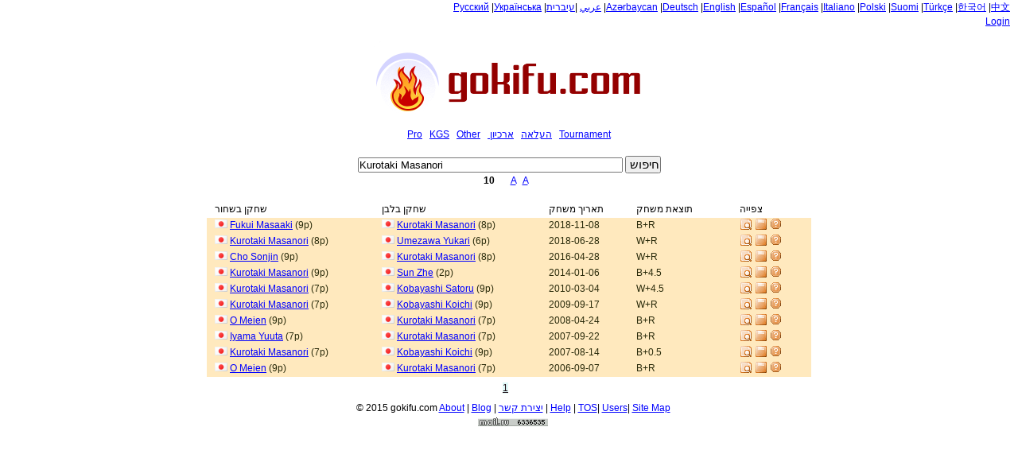

--- FILE ---
content_type: text/html; charset=UTF-8
request_url: http://gokifu.com/iw/player/Kurotaki+Masanori
body_size: 11602
content:
<!DOCTYPE html PUBLIC "-//W3C//DTD XHTML 1.0 Strict//EN" "http://www.w3.org/TR/xhtml1/DTD/xhtml1-strict.dtd">
<html xmlns="http://www.w3.org/1999/xhtml">
<head>
    <title>Kurotaki Masanori . שטף משחקים בפורמט אס ג'י אף עם חברים </title>
    <meta http-equiv="content-type" content="text/html; charset=utf-8" />
    <meta http-equiv="content-language" content="iw"/>
    <meta name="title" content="Kurotaki Masanori . שטף משחקים בפורמט אס ג'י אף עם חברים " />
    <meta name="keywords" content="משחק הגו  ,וויצ'י , בדוק, איגו ,sgf, משחקים , אונליין , קהילת גו ,בלוג ,רשת חברתית, פורומים,קיפו, גוקיפו,Kurotaki Masanori sgf,Kurotaki Masanori games,Kurotaki Masanori" />
    <meta name="description" content="שטף את המשחקים עם חברים,דרך קלה להעלות משחקים לבלוגים ,רשתות חברתיות ופורומים " />
    <meta name="baidu-site-verification" content="lgM2PbswkZ" />
    <link rel="stylesheet" href="/css/style.css" type="text/css" media="screen" />
    <!--[if lte IE 6]><link rel="stylesheet" href="css/style_ie.css" type="text/css" media="screen" /><![endif]-->
    <link rel="icon" href="./favicon.ico" type="image/x-icon" />
    <link rel="shortcut icon" href="./favicon.ico" type="image/x-icon" />    
    <link rel="alternate" type="application/rss+xml" title="Gokifu RSS Feed" href="http://gokifu.com/iw/rss/"/>
        <script type="text/javascript" src="/js/jquery-1.4.2.min.js"></script>
        <script type="text/javascript" src="/js/jquery-ui-1.8.1.custom.min.js"></script>
        <link type="text/css" href="/css/jquery-ui-1.8.1.custom.css " rel="stylesheet" />
<meta name="google-site-verification" content="Ce_5JZReUMNjnzRbDa5qLtfq1LQAiXRQN1xXjautyLI" />
</head>

<body>

<div id="wrapper">

    <div id="header">
    <div id="r_menu">
       <a href="http://gokifu.com/ru/">Русский</a>
       |<a href="http://gokifu.com/ua/">Українська</a> 
       |<a href="http://gokifu.com/ar/">عربي</a>
       |<a href="http://gokifu.com/iw/">עיברית</a>
       |<a href="http://gokifu.com/az/">Azərbaycan</a>
       |<a href="http://gokifu.com/de/">Deutsch</a>
       |<a href="http://gokifu.com/en/">English</a>
       |<a href="http://gokifu.com/es/">Español</a>
       |<a href="http://gokifu.com/fr/">Français</a>
       |<a href="http://gokifu.com/it/">Italiano</a>
       |<a href="http://gokifu.com/pl/">Polski</a>
       |<a href="http://gokifu.com/fi/">Suomi</a>
       |<a href="http://gokifu.com/tr/">Türkçe</a>
       |<a href="http://gokifu.com/ko/">한국어</a>
       |<a href="http://gokifu.com/zh/index.php">中文</a><br>
   

<div align="right"><a href="/signin.php">Login</a></div>
    </div>
    <a href="/index.php"><img src="/images/21logo.png"></a>
    
    </div><!-- #header-->

   <div align="center">
        <p><a href="/index.php">Pro</a>&nbsp;&nbsp;&nbsp;<a href="/kgs.php">KGS</a>&nbsp;&nbsp;&nbsp;<a href="/other.php">Other</a>&nbsp;&nbsp;&nbsp;<a href="/upload.php"> העלאה</a>&nbsp;&nbsp;&nbsp;<a  id="aclick"href="#">ארכיון</a>&nbsp;&nbsp;&nbsp;<a href="/tournaments.php">Tournament</a></p>
                

                <div   id="sform" >
                <form  action="/index.php" name=f method='GET'>
                <input id="tags" maxlength=40 name=q size=40 title="Search" value="Kurotaki Masanori" >
                <input type=submit value=" חיפוש" style="font-size:15px"></form>
                </div>
                <div id="aform" style="display: none">
  
<a href="http://gokifu.com/iw/index.php?a=1&y=2000&m=01">2000</a>&nbsp;&nbsp;<a href="http://gokifu.com/iw/index.php?a=1&y=2001&m=01">2001</a>&nbsp;&nbsp;<a href="http://gokifu.com/iw/index.php?a=1&y=2002&m=01">2002</a>&nbsp;&nbsp;<a href="http://gokifu.com/iw/index.php?a=1&y=2003&m=01">2003</a>&nbsp;&nbsp;<a href="http://gokifu.com/iw/index.php?a=1&y=2004&m=01">2004</a>&nbsp;&nbsp;<a href="http://gokifu.com/iw/index.php?a=1&y=2005&m=01">2005</a>&nbsp;&nbsp;<a href="http://gokifu.com/iw/index.php?a=1&y=2006&m=01">2006</a>&nbsp;&nbsp;<a href="http://gokifu.com/iw/index.php?a=1&y=2007&m=01">2007</a>&nbsp;&nbsp;<a href="http://gokifu.com/iw/index.php?a=1&y=2008&m=01">2008</a>&nbsp;&nbsp;<a href="http://gokifu.com/iw/index.php?a=1&y=2009&m=01">2009</a>&nbsp;&nbsp;<a href="http://gokifu.com/iw/index.php?a=1&y=2010&m=01">2010</a>&nbsp;&nbsp;<a href="http://gokifu.com/iw/index.php?a=1&y=2011&m=01">2011</a>&nbsp;&nbsp;<a href="http://gokifu.com/iw/index.php?a=1&y=2012&m=01">2012</a>&nbsp;&nbsp;<a href="http://gokifu.com/iw/index.php?a=1&y=2013&m=01">2013</a>&nbsp;&nbsp;<a href="http://gokifu.com/iw/index.php?a=1&y=2014&m=01">2014</a>&nbsp;&nbsp;<a href="http://gokifu.com/iw/index.php?a=1&y=2015&m=01">2015</a>&nbsp;&nbsp;<a href="http://gokifu.com/iw/index.php?a=1&y=2016&m=01">2016</a>&nbsp;&nbsp;<a href="http://gokifu.com/iw/index.php?a=1&y=2017&m=01">2017</a>&nbsp;&nbsp;<a href="http://gokifu.com/iw/index.php?a=1&y=2018&m=01">2018</a>&nbsp;&nbsp;<a href="http://gokifu.com/iw/index.php?a=1&y=2019&m=01">2019</a>&nbsp;&nbsp;<a href="http://gokifu.com/iw/index.php?a=1&y=2020&m=01">2020</a>&nbsp;&nbsp;<a href="http://gokifu.com/iw/index.php?a=1&y=2021&m=01">2021</a>&nbsp;&nbsp;<a href="http://gokifu.com/iw/index.php?a=1&y=2022&m=01">2022</a>&nbsp;&nbsp;<a href="http://gokifu.com/iw/index.php?a=1&y=2023&m=01">2023</a>&nbsp;&nbsp;<a href="http://gokifu.com/iw/index.php?a=1&y=2024&m=01">2024</a>&nbsp;&nbsp;<a href="http://gokifu.com/iw/index.php?a=1&y=2025&m=01">2025</a>&nbsp;&nbsp;<a href="http://gokifu.com/iw/index.php?a=1&y=2026&m=01"" class="adt">2026</a>&nbsp;&nbsp;<br><span  class="adt" > <a href="http://gokifu.com/iw/index.php?a=1&y=2026&m=1">01</a>&nbsp;&nbsp;&nbsp;&nbsp;</span><span > <a href="http://gokifu.com/iw/index.php?a=1&y=2026&m=2">02</a>&nbsp;&nbsp;&nbsp;&nbsp;</span><span > <a href="http://gokifu.com/iw/index.php?a=1&y=2026&m=3">03</a>&nbsp;&nbsp;&nbsp;&nbsp;</span><span > <a href="http://gokifu.com/iw/index.php?a=1&y=2026&m=4">04</a>&nbsp;&nbsp;&nbsp;&nbsp;</span><span > <a href="http://gokifu.com/iw/index.php?a=1&y=2026&m=5">05</a>&nbsp;&nbsp;&nbsp;&nbsp;</span><span > <a href="http://gokifu.com/iw/index.php?a=1&y=2026&m=6">06</a>&nbsp;&nbsp;&nbsp;&nbsp;</span><span > <a href="http://gokifu.com/iw/index.php?a=1&y=2026&m=7">07</a>&nbsp;&nbsp;&nbsp;&nbsp;</span><span > <a href="http://gokifu.com/iw/index.php?a=1&y=2026&m=8">08</a>&nbsp;&nbsp;&nbsp;&nbsp;</span><span > <a href="http://gokifu.com/iw/index.php?a=1&y=2026&m=9">09</a>&nbsp;&nbsp;&nbsp;&nbsp;</span><span > <a href="http://gokifu.com/iw/index.php?a=1&y=2026&m=10">10</a>&nbsp;&nbsp;&nbsp;&nbsp;</span><span > <a href="http://gokifu.com/iw/index.php?a=1&y=2026&m=11">11</a>&nbsp;&nbsp;&nbsp;&nbsp;</span><span > <a href="http://gokifu.com/iw/index.php?a=1&y=2026&m=12">12</a>&nbsp;&nbsp;&nbsp;&nbsp;</span>                </div>

<b>10</b> &nbsp;&nbsp;&nbsp; &nbsp;&nbsp;<a href="">A</a>&nbsp;&nbsp;&nbsp;<a href="">A</a>&nbsp;&nbsp;&nbsp;    </div>


 <div  id="gamelist" >

<br>
<div class="player_block">
<div class="player_name">שחקן בשחור</div>
<div class="player_name">שחקן בלבן</div>

<div class="game_date"> תאריך משחק</div>
<div class="game_result"> תוצאת משחק</div>
<div class="game_type">צפייה</div>
</div>       
<div class="player_block cblock_3">
<div  class="player_name" ><img src="/images/ja.png" >&nbsp;<a href="http://gokifu.com/iw/player/Fukui+Masaaki"  title="  חיפוש Fukui Masaaki" >Fukui Masaaki</a>&nbsp;(9p)</div>
<div  class="player_name" ><img src="/images/ja.png" >&nbsp;<a href="http://gokifu.com/iw/player/Kurotaki+Masanori"  title="  חיפוש Kurotaki Masanori" >Kurotaki Masanori</a>&nbsp;(8p)</div>
<div  class="game_date" >2018-11-08</div>
<div  class="game_result" >B+R</div>
<div class="game_type"><a href="http://gokifu.com/iw/s/2wuv-gokifu-20181108-Fukui_Masaaki(9p)-Kurotaki_Masanori(8p).html"  ><img src="/images/view.png"  title="צפייה Kurotaki Masanori vs Fukui Masaaki"></a>&nbsp;<a href="http://gokifu.com/iw/f/2wuv-gokifu-20181108-Fukui_Masaaki-Kurotaki_Masanori.sgf"  ><img src="/images/save.png" sgf></a>&nbsp;<a href="http://gokifu.com/iw/share/2wuv" target="_blank" ><img src="/images/info.png"></a>&nbsp;</div>
</div>
<div class="player_block cblock_3">
<div  class="player_name" ><img src="/images/ja.png" >&nbsp;<a href="http://gokifu.com/iw/player/Kurotaki+Masanori"  title="  חיפוש Kurotaki Masanori" >Kurotaki Masanori</a>&nbsp;(8p)</div>
<div  class="player_name" ><img src="/images/ja.png" >&nbsp;<a href="http://gokifu.com/iw/player/Umezawa+Yukari"  title="  חיפוש Umezawa Yukari" >Umezawa Yukari</a>&nbsp;(6p)</div>
<div  class="game_date" >2018-06-28</div>
<div  class="game_result" >W+R</div>
<div class="game_type"><a href="http://gokifu.com/iw/s/2vd5-gokifu-20180628-Kurotaki_Masanori(8p)-Umezawa_Yukari(6p).html"  ><img src="/images/view.png"  title="צפייה Umezawa Yukari vs Kurotaki Masanori"></a>&nbsp;<a href="http://gokifu.com/iw/f/2vd5-gokifu-20180628-Kurotaki_Masanori-Umezawa_Yukari.sgf"  ><img src="/images/save.png" sgf></a>&nbsp;<a href="http://gokifu.com/iw/share/2vd5" target="_blank" ><img src="/images/info.png"></a>&nbsp;</div>
</div>
<div class="player_block cblock_3">
<div  class="player_name" ><img src="/images/ja.png" >&nbsp;<a href="http://gokifu.com/iw/player/Cho+Sonjin"  title="  חיפוש Cho Sonjin" >Cho Sonjin</a>&nbsp;(9p)</div>
<div  class="player_name" ><img src="/images/ja.png" >&nbsp;<a href="http://gokifu.com/iw/player/Kurotaki+Masanori"  title="  חיפוש Kurotaki Masanori" >Kurotaki Masanori</a>&nbsp;(8p)</div>
<div  class="game_date" >2016-04-28</div>
<div  class="game_result" >W+R</div>
<div class="game_type"><a href="http://gokifu.com/iw/s/2j71-gokifu-20160428-Cho_Sonjin(9p)-Kurotaki_Masanori(8p).html"  ><img src="/images/view.png"  title="צפייה Kurotaki Masanori vs Cho Sonjin"></a>&nbsp;<a href="http://gokifu.com/iw/f/2j71-gokifu-20160428-Cho_Sonjin-Kurotaki_Masanori.sgf"  ><img src="/images/save.png" sgf></a>&nbsp;<a href="http://gokifu.com/iw/share/2j71" target="_blank" ><img src="/images/info.png"></a>&nbsp;</div>
</div>
<div class="player_block cblock_3">
<div  class="player_name" ><img src="/images/ja.png" >&nbsp;<a href="http://gokifu.com/iw/player/Kurotaki+Masanori"  title="  חיפוש Kurotaki Masanori" >Kurotaki Masanori</a>&nbsp;(9p)</div>
<div  class="player_name" ><img src="/images/ja.png" >&nbsp;<a href="http://gokifu.com/iw/player/Sun+Zhe"  title="  חיפוש Sun Zhe" >Sun Zhe</a>&nbsp;(2p)</div>
<div  class="game_date" >2014-01-06</div>
<div  class="game_result" >B+4.5</div>
<div class="game_type"><a href="http://gokifu.com/iw/s/210m-gokifu-20140106-Kurotaki_Masanori(9p)-Sun_Zhe(2p).html"  ><img src="/images/view.png"  title="צפייה Sun Zhe vs Kurotaki Masanori"></a>&nbsp;<a href="http://gokifu.com/iw/f/210m-gokifu-20140106-Kurotaki_Masanori-Sun_Zhe.sgf"  ><img src="/images/save.png" sgf></a>&nbsp;<a href="http://gokifu.com/iw/share/210m" target="_blank" ><img src="/images/info.png"></a>&nbsp;</div>
</div>
<div class="player_block cblock_3">
<div  class="player_name" ><img src="/images/ja.png" >&nbsp;<a href="http://gokifu.com/iw/player/Kurotaki+Masanori"  title="  חיפוש Kurotaki Masanori" >Kurotaki Masanori</a>&nbsp;(7p)</div>
<div  class="player_name" ><img src="/images/ja.png" >&nbsp;<a href="http://gokifu.com/iw/player/Kobayashi+Satoru"  title="  חיפוש Kobayashi Satoru" >Kobayashi Satoru</a>&nbsp;(9p)</div>
<div  class="game_date" >2010-03-04</div>
<div  class="game_result" >W+4.5</div>
<div class="game_type"><a href="http://gokifu.com/iw/s/9sg-gokifu-20100304-Kurotaki_Masanori(7p)-Kobayashi_Satoru(9p).html"  ><img src="/images/view.png"  title="צפייה Kobayashi Satoru vs Kurotaki Masanori"></a>&nbsp;<a href="http://gokifu.com/iw/f/9sg-gokifu-20100304-Kurotaki_Masanori-Kobayashi_Satoru.sgf"  ><img src="/images/save.png" sgf></a>&nbsp;<a href="http://gokifu.com/iw/share/9sg" target="_blank" ><img src="/images/info.png"></a>&nbsp;</div>
</div>
<div class="player_block cblock_3">
<div  class="player_name" ><img src="/images/ja.png" >&nbsp;<a href="http://gokifu.com/iw/player/Kurotaki+Masanori"  title="  חיפוש Kurotaki Masanori" >Kurotaki Masanori</a>&nbsp;(7p)</div>
<div  class="player_name" ><img src="/images/ja.png" >&nbsp;<a href="http://gokifu.com/iw/player/Kobayashi+Koichi"  title="  חיפוש Kobayashi Koichi" >Kobayashi Koichi</a>&nbsp;(9p)</div>
<div  class="game_date" >2009-09-17</div>
<div  class="game_result" >W+R</div>
<div class="game_type"><a href="http://gokifu.com/iw/s/5z0-gokifu-20090917-Kurotaki_Masanori(7p)-Kobayashi_Koichi(9p).html"  ><img src="/images/view.png"  title="צפייה Kobayashi Koichi vs Kurotaki Masanori"></a>&nbsp;<a href="http://gokifu.com/iw/f/5z0-gokifu-20090917-Kurotaki_Masanori-Kobayashi_Koichi.sgf"  ><img src="/images/save.png" sgf></a>&nbsp;<a href="http://gokifu.com/iw/share/5z0" target="_blank" ><img src="/images/info.png"></a>&nbsp;</div>
</div>
<div class="player_block cblock_3">
<div  class="player_name" ><img src="/images/ja.png" >&nbsp;<a href="http://gokifu.com/iw/player/O+Meien"  title="  חיפוש O Meien" >O Meien</a>&nbsp;(9p)</div>
<div  class="player_name" ><img src="/images/ja.png" >&nbsp;<a href="http://gokifu.com/iw/player/Kurotaki+Masanori"  title="  חיפוש Kurotaki Masanori" >Kurotaki Masanori</a>&nbsp;(7p)</div>
<div  class="game_date" >2008-04-24</div>
<div  class="game_result" >B+R</div>
<div class="game_type"><a href="http://gokifu.com/iw/s/9zr-gokifu-20080424-O_Meien(9p)-Kurotaki_Masanori(7p).html"  ><img src="/images/view.png"  title="צפייה Kurotaki Masanori vs O Meien"></a>&nbsp;<a href="http://gokifu.com/iw/f/9zr-gokifu-20080424-O_Meien-Kurotaki_Masanori.sgf"  ><img src="/images/save.png" sgf></a>&nbsp;<a href="http://gokifu.com/iw/share/9zr" target="_blank" ><img src="/images/info.png"></a>&nbsp;</div>
</div>
<div class="player_block cblock_3">
<div  class="player_name" ><img src="/images/ja.png" >&nbsp;<a href="http://gokifu.com/iw/player/Iyama+Yuuta"  title="  חיפוש Iyama Yuuta" >Iyama Yuuta</a>&nbsp;(7p)</div>
<div  class="player_name" ><img src="/images/ja.png" >&nbsp;<a href="http://gokifu.com/iw/player/Kurotaki+Masanori"  title="  חיפוש Kurotaki Masanori" >Kurotaki Masanori</a>&nbsp;(7p)</div>
<div  class="game_date" >2007-09-22</div>
<div  class="game_result" >B+R</div>
<div class="game_type"><a href="http://gokifu.com/iw/s/4fv-gokifu-20070922-Iyama_Yuuta(7p)-Kurotaki_Masanori(7p).html"  ><img src="/images/view.png"  title="צפייה Kurotaki Masanori vs Iyama Yuuta"></a>&nbsp;<a href="http://gokifu.com/iw/f/4fv-gokifu-20070922-Iyama_Yuuta-Kurotaki_Masanori.sgf"  ><img src="/images/save.png" sgf></a>&nbsp;<a href="http://gokifu.com/iw/share/4fv" target="_blank" ><img src="/images/info.png"></a>&nbsp;</div>
</div>
<div class="player_block cblock_3">
<div  class="player_name" ><img src="/images/ja.png" >&nbsp;<a href="http://gokifu.com/iw/player/Kurotaki+Masanori"  title="  חיפוש Kurotaki Masanori" >Kurotaki Masanori</a>&nbsp;(7p)</div>
<div  class="player_name" ><img src="/images/ja.png" >&nbsp;<a href="http://gokifu.com/iw/player/Kobayashi+Koichi"  title="  חיפוש Kobayashi Koichi" >Kobayashi Koichi</a>&nbsp;(9p)</div>
<div  class="game_date" >2007-08-14</div>
<div  class="game_result" >B+0.5</div>
<div class="game_type"><a href="http://gokifu.com/iw/s/3f2-gokifu-20070814-Kurotaki_Masanori(7p)-Kobayashi_Koichi(9p).html"  ><img src="/images/view.png"  title="צפייה Kobayashi Koichi vs Kurotaki Masanori"></a>&nbsp;<a href="http://gokifu.com/iw/f/3f2-gokifu-20070814-Kurotaki_Masanori-Kobayashi_Koichi.sgf"  ><img src="/images/save.png" sgf></a>&nbsp;<a href="http://gokifu.com/iw/share/3f2" target="_blank" ><img src="/images/info.png"></a>&nbsp;</div>
</div>
<div class="player_block cblock_3">
<div  class="player_name" ><img src="/images/ja.png" >&nbsp;<a href="http://gokifu.com/iw/player/O+Meien"  title="  חיפוש O Meien" >O Meien</a>&nbsp;(9p)</div>
<div  class="player_name" ><img src="/images/ja.png" >&nbsp;<a href="http://gokifu.com/iw/player/Kurotaki+Masanori"  title="  חיפוש Kurotaki Masanori" >Kurotaki Masanori</a>&nbsp;(7p)</div>
<div  class="game_date" >2006-09-07</div>
<div  class="game_result" >B+R</div>
<div class="game_type"><a href="http://gokifu.com/iw/s/9v5-gokifu-20060907-O_Meien(9p)-Kurotaki_Masanori(7p).html"  ><img src="/images/view.png"  title="צפייה Kurotaki Masanori vs O Meien"></a>&nbsp;<a href="http://gokifu.com/iw/f/9v5-gokifu-20060907-O_Meien-Kurotaki_Masanori.sgf"  ><img src="/images/save.png" sgf></a>&nbsp;<a href="http://gokifu.com/iw/share/9v5" target="_blank" ><img src="/images/info.png"></a>&nbsp;</div>
</div>
    <div class="nav_block" align="center"> 
    <a href="/player/1/Kurotaki Masanori" class="active_nav">1</a>&nbsp;&nbsp;&nbsp; </div>
</div>


</div><!-- #wrapper -->


<div id="footer">
<div id="footer_text_left">
&copy; 2015 gokifu.com <a href="http://gokifu.com/iw/about.php">About</a>&nbsp;|&nbsp;<a href="http://blog.gokifu.com">Blog</a>&nbsp;|&nbsp;<a href="mailto:info@gokifu.com?subject=Share Sgf Feedback">יצירת קשר</a>&nbsp;|&nbsp;<a href="http://gokifu.com/iw/help.php">Help</a>&nbsp;|&nbsp;<a href="http://gokifu.com/iw/tos.php">TOS</a>|&nbsp;<a href="http://gokifu.com/iw/users.php">Users</a>|&nbsp;<a href="http://gokifu.com/iw/sitemap/">Site Map</a>
<br>
<!--Rating@Mail.ru counter-->
<a target="_top" href="http://top.mail.ru/jump?from=2046703">
<img src="http://da.c3.bf.a1.top.mail.ru/counter?id=2046703;t=84" 
border="0" height="18" width="88" alt="Рейтинг@Mail.ru"></a>
<!--// Rating@Mail.ru counter-->
</div>
</div><!-- #footer -->
<p id="counter"></p>
<script>
$("a#aclick").click(function () {
    $("div#gamelist").fadeIn("slow");
    $("div#sform").hide("slow");
    $("div#uform").hide("slow");
    $("div#aform").show("slow");
 
    });
 
 $("a#uclick").click(function () {
    $("div#gamelist").fadeOut("slow");
    $("div#aform").hide("slow");
    $("div#sform").hide("slow");
    $("div#gamelist").hide("slow");
    $("div#uform").show("slow");
    });
 $("a#sclick").click(function () {
    $("div#gamelist").fadeIn("slow");
    $("div#aform").hide("slow");
    $("div#sform").show("slow");
    $("div#uform").hide("slow");
 
 
    });

 function write_counter()
    {
                var str="<"
        str+="script type=\"text";
        str+="/javascript\">";
        str+="var sc_project=5659732;";
        str+="var sc_invisible=1;";
        str+="var sc_partition=60;";
        str+="var sc_click_stat=1;";
        str+="var sc_security=\"b94a8e95\";";
//        str+="alert('hello');";// debug code:)
        str+="<";
        str+="/script>";
        str+="<";
        str+="script type=\"text";
        str+="/javascript\" ";
        str+="src=\"http://www.statcounter.com/counter/counter.js\">";
        str+="<";
        str+="/script>";

        str+="<";
        str+="noscript><div class=\"statcounter\">";
        str+="<a title=\"stat counter\" href=\"http://www.statcounter.com/statcounter.com/\" target=\"_blank\">";
        str+="<img class=\"statcounter\" src=\"http://c.statcounter.com/5659732/0/b94a8e95/1/\" alt=\"stat counter\">";
        str+="</a></div></noscript>";
        str+="<!-- End of StatCounter Code -->";
         $('p#counter').append(str);

    }

    $(function() {                                
                             
        write_counter();

        var availableTags = [ "", "        6段P", "Abe Yoshiki", "Abe Yoshiteru", "Adachi Toashimasa", "Ahn Kukhyun", "Akiyama Jiro", "Alain WETTACH", "Aleksey Lazarev", "Alexander Dienersteinn", "Alexander Dinerchtein", "Alexander Vashurov", "Alexandre Dinerchtein", "Alexey Lazarev", "Ali Jabarin", "AlphaGo", "An Dalhun", "An Dongxu", "An Hyungjoon", "An Joyeong", "An Kwanwuk", "An Sungjoon", "An Younggil", "Ando Kazushige", "Andrej Kravets", "Andrey Kashaev", "Andrey Kulkov", "Andrij Kravec", "Antoine Fenech", "Antti Tormanen", "Anzai Nobuaki", "Aoba Kaori", "Aoki Kikuyo", "Aoki Shinichi", "Aoyama Ayako", "Aragaki Shumu", "Aragaki Shun", "Aragaki Takeshi", "Arai Miyu", "Araki Issei", "Arimura Hiroshi", "Arnaud Boucherie", "Artem Kachanovsky", "Artem Kachanovskyi", "Asano Yasuko", "Ashida Isoko", "Awaji Shuzo", "Baba Shigeru", "Bae Junhee", "Bae Yunjin", "Baek Chanhee", "Bai Baoxiang", "Bai Guangyuan", "Bao Yun", "Benjamin Chetioui", "Benjamin Teuber", "Bernd Radmacher", "Bian Wenkai", "Bian Zhiwen", "Bogdan Zhurakovsky", "Byun Sangil", "Cai Bihan", "Cai Jianpeng", "Cai Jing", "Cai Wenchi", "Cai Wenhe", "Cao Cheng", "Cao Dayuan", "Cao Hengting", "Cao Xiaoyang", "Cao Youyin", "Catalin Taranu", "Cha Sookwon", "Chang Doojin", "Chang Hao", "Chang Myunghan", "Chang Suyeong", "Che Zewu", "Chen Feng", "Chen Guoxing", "Chen Hao", "Chen Linxin", "Chen Seuyen", "Chen Wenzheng", "Chen Xian", "Chen Xiaonan", "Chen Yaoye", "Chen Yaoye & Zhou Ruiyang", "Chen Yida", "Chen Yiming", "Chen Yixiang", "Chen Yongan", "Chen Yunong", "Chen Yusen", "Chen Zhaonian", "Chen Zhengxun", "Chen Zijian", "Chen Zude", "Cheng Honghao", "Cheng Xiaoliu", "Chin Kaei", "Chinen Kaori", "Chino Tadahiko", "Cho Chien", "Cho Chikun", "Cho Daehyeon", "Cho Hanseung", "Cho Hunhyun", "Cho Hyeyeon", "Cho Insun", "Cho Kyungho", "Cho Mikyung", "Cho Riyu", "Cho Sonjin", "Cho U", "ChoHyeY     9段P", "Choi Byounghwan", "Choi Cheolhan", "Choi Dongeun", "Choi Hongyun", "Choi Hyunjae", "Choi Jeong", "Choi Kihoon", "Choi Kyubyeong", "Choi Munyong", "Choi Myeonghun", "Choi Wongyong", "Choi Youngchan", "Christian Pop", "Chu Fei", "Cipra Petr", "Cornel Burzo", "Cristian Pop", "Csaba Mero", "Cui Can", "Cui Ning", "Cui Qianjin", "Dai Jiashen", "Dai Junfu", "Dang Xiyun", "Dang Yifei", "DeepZenGo", "Diana Koszegi", "Ding Hao", "Ding Lie", "Ding Shixiong", "Ding Wei", "Dmitrij Surin", "Dmitry Bogatsky", "Dmytro Bogatsky", "Dmytro Bohatskyi", "Doi Makoto", "Dong Ming", "Dong Yan", "Drean - Guenaizia Benjamin", "Du Yang", "Du Yufeng", "Duan Rong", "Dusan Mitic", "Eduardo Lopez", "Enda Hideki", "Endo Yoshifumi", "Eric Lui", "Ezura Yuichi", "Fan Hui", "Fan Tingyu", "Fan Weijing", "Fan Yangbo", "Fan Yin", "Fan Yunruo", "Fang Hao", "Fang Jie", "Fang Tianfeng", "Feng Wei", "Feng Yun", "Fernand Aguilar", "FJ Dickhut", "Frank Janssen", "Fu Chong", "Fu Li", "Fujii Shuhya", "Fujimura Yosuke", "Fujisawa Hideyuki", "Fujisawa Kazunari", "Fujisawa Rina", "Fujita Akihiko", "Fukui Masaaki", "Furusho Katsuko", "Furuya Masao", "Furuya Yutaka", "Gaku Yuzuru", "Gan Siyang", "Gansheng Shi", "Gao Xing", "Ge Yongfei", "Go Seigen", "Gong Yanyu", "Goto Shungo", "Grigorij Fionin", "Gu Li", "Gu Li & AlphaGo", "Gu Lingyi", "Gu Zihao", "Gueon Hyojin", "Gueon Omin", "Gui Wenbo", "Guo Beiya", "Guo Juan", "Guo Wenchao", "Guo Xinyi", "Guo Yuzheng", "Ha Chanseok", "Ha Hojung", "Ha Sungbong", "Ha Youngil", "Han Cheolkyun", "Han Chongjin", "Han Haewon", "Han Han", "Han Sanghoon", "Han Sangyeol", "Han Seungjoo", "Han Taehee", "Han Wonggyu", "Han Ye", "Han Yizhou", "Han Zenki", "Hane Naoki", "Hane Yasumasa", "Hang Tianpeng", "Hans Pietsch", "Hara Sachiko", "Haruyama Isamu", "Hasegawa Sunao", "Hashimoto Syoji", "Hashimoto Yujiro", "Hatanaka Hoshinobu", "He Tianning", "He Yuhan", "Hei Jiajia", "Heo Janghoi", "Heo Jin", "Heo Yongho", "Hikosaka Naoto", "Hiramoto Yasei", "Hirano Norikazu", "Hiraoka Satoshi", "Hirata Tomoya", "Hiroe Hiroyuki", "Hisajima Kunio", "Honda Kunihisa", "Hong Jansik", "Hong Jonghyun", "Hong Kipyo", "Hong Kochnoeul", "Hong Maleunsaem", "Hong Minpyo", "Hong Mujin", "Hong Seokui", "Hong Seongji", "Hong Taesun", "Honinbo Shusaku", "Horimoto Mitsunari", "Hosaka Mayu", "Hoshiai Shiho", "Hoshikawa Kouyou", "Hoshikawa Manabu", "Hoshikawa Takumi", "Hoshino Masaki", "Hsu Chiayuan", "Hu Ranmin", "Hu Xiaoling", "Hu Yaoyu", "Hu Yuefeng", "Hu Yuhan", "Hu Yuqing", "Hua Xueming", "Hua Yigang", "Huang Chen", "Huang Jia", "Huang Jingyuan", "Huang Xiangren", "Huang Xin", "Huang Yan", "Huang Yizhong", "Huang Yunsong", "Hwang Jaeyeon", "Hwang Weonjun", "Hyun Mijin", "Ichiriki Ryo", "Ida Athushi", "Igor Popov", "Iguchi Toyohide", "Ikeda Ayako", "Ilya Shikshin", "Im Seongkeun", "Im Soontaek", "Imai Kazuhiro", "Imamura Toshiya", "Imamura Yoshiaki", "Inaba Takahiro", "Inori Yoko", "Inoue Hatsue", "Inoue Kunio", "Inoue Naoki", "Ishida Akira", "Ishida Atsushi", "Ishida Yoshio", "Ishigure Ikuro", "Ishii Akane", "Ishii Kunio", "Ishii Mamoru", "Ishii Shinzo", "Ishikura Noboru", "Ito Masashi", "Ito Yoji", "Iwamaru Taira", "Iwata Hajime", "Iwata Tatsuaki", "Iyama Yuuta", "Izawa Akino", "Izumitani Hideo", "Jan Prokop", "Jan Simara", "Janne Nikula", "Jean-Philippe Leduc", "Jen Youngkyu", "Jeon Sang Youn", "Jeong Daesang", "Jeong Suhyeon", "Jérôme Salignon", "Jia Ganglu", "Jia Qian", "Jia Xiaoyu", "Jiang Mingjiu", "Jiang Qirun", "Jiang Wei", "Jiang Weijie", "Jiang Zhujiu", "Jiao Shiwei", "Jimmy Cha", "Jin Donggyu", "Jin Siyoung", "Jin Weibin", "Jing Shi", "John Lee", "Joonas Ylönen", "Ju Hyeongwuk", "Judith Conradi", "Juh Taehwan", "Juho Heikkinen", "Julien Payrat", "Juri Kuronen", "Juuso Nyyssönen", "Kai Naoyuki", "Kamiji Hiroki", "Kamimura Haruo", "Kamimura Kunio", "Kanazawa Hideo", "Kanazawa Makoto", "Kanazawa Moriei", "Kanda Ei", "Kang Changbae", "Kang Dajeong", "Kang Dongyun", "Kang Hun", "Kang Hun (s)", "Kang Jiseong", "Kang Manwoo", "Kang Seunghee", "Kang Seungmin", "Kang Yootaek", "Kang Zhanbin", "Kanno Masashi", "Kanno Naomi", "Kataoka Satoshi", "Katayama Yasuo", "Kato Atsushi", "Kato Keiko", "Kato Masao", "Kato Tomoko", "Kato Yuuki", "Katsura Atsushi", "Kawada Kohei", "Kawai Syoji", "Kawai Tetsuyuki", "Kazama Jun", "Ke Jie", "Kenmochi Joe", "Kibe Natsuki", "Kikkawa Hajime", "Kikuchi Masatoshi", "Kikuchi Yasuro", "Kim Byeongjun", "Kim Chanwu", "Kim Cheayoung", "Kim Chongsu", "Kim Daehee", "Kim Daeyoung", "Kim Donghee", "Kim Dongho", "Kim Dongmyeon", "Kim Dongyeop", "Kim Eunseon", "Kim Heejung", "Kim Hwansoo", "Kim Hyelim", "Kim Hyenchan", "Kim Hyeoimin", "Kim Hyeongwan", "Kim Hyeongwoo", "Kim Hyojung", "Kim Hyokon", "Kim Hyunjong", "Kim Hyunsub", "Kim Ilhwan", "Kim Jinhun", "Kim Jinhwi", "Kim Jinhyu", "Kim Jinwoo", "Kim Jiseok", "Kim JongJoon", "Kim Joonyoung", "Kim Juho", "Kim Junghyun", "Kim Kangkeun", "Kim Kihun", "Kim Kiwon", "Kim Kiyoung", "Kim Kwangsik", "Kim Mansoo", "Kim Minho", "Kim Minhui", "Kim Miri", "Kim Myeongwan", "Kim Myounghoon", "Kim Nahyun", "Kim Namhun", "Kim Pyonmin", "Kim Sedong", "Kim Seokheung", "Kim Seongjae", "Kim Seongrae", "Kim Seonryong", "Kim Sesil", "Kim Seungjun", "Kim Sinyoung", "Kim Sonjin", "Kim Soojang", "Kim Soojin", "Kim Sooyong", "Kim Sujun", "Kim Sunho", "Kim Sunmi", "Kim Yeonghwan", "Kim Yeongsam", "Kim Yoonyoung", "Kim Youngsam", "Kimd Dalsoo", "Kitano Ryo", "Kiwada Kazuomi", "Kiyonari Tetsuya", "Ko Daehyuk", "Ko Iso", "Ko Iun", "Ko Jaehee", "Ko Joyeon", "Ko Keuntae", "Ko Mosei", "Ko Reibun", "Kobayashi Izumi", "Kobayashi Kenji", "Kobayashi Koichi", "Kobayashi Satoru", "Kojima Takaho", "Komatsu Daiki", "Komatsu Fujio", "Komatsu Hideki", "Komatsu Hideko", "Konagai Masaru", "Kong Byeongjoo", "Kong Jie", "Konishi Kazuko", "Konno Tameto", "Kono Mitsuki", "Kono Rin", "Kono Takashi", "Konstantin Lopatyuk", "Kori Toshio", "Kou Zhengyan", "Kouda Akiko", "Kovaleva Natalia", "Koyama Hideo", "Koyama Kuya", "Koyama Mitsuru", "Koyama Ryugo", "Koyama Terumi", "Kubo Hideo", "Kubo Katsuaki", "Kubota Masaru", "Kudo Norio", "Kumamoto Syusei", "Kunisawa Hiroto", "Kurahashi Masayuki", "Kurotaki Masaki", "Kurotaki Masanori", "Kusunoki Teruko", "Kuwabara Yoko", "Kuwamoto Shinpei", "Kwon Hyungjin", "Kwon Kapyong", "Lan Tian", "Le Calvé Tanguy", "Lee Beomjin", "Lee Changho", "Lee Changseok", "Lee Chungyu", "Lee Donghoon", "Lee Dongkyu", "Lee Hajin", "Lee Hobum", "Lee Hongyeol", "Lee Hoseong", "Lee Huiseong", "Lee Hyeonjun", "Lee Hyeonwuk", "Lee Hyungjin", "Lee Hyunho", "Lee Ishu", "Lee Jaeung", "Lee Jihyun", "Lee Jihyun (6a)", "Lee Juhyung", "Lee Jungwon", "Lee Jungwoo", "Lee Kangwook", "Lee Kwanchul", "Lee Minjin", "Lee Sanghun", "Lee Sanghun (b)", "Lee Sanghun (s)", "Lee Sedol", "Lee Seongjae", "Lee Sula", "Lee Taehyun", "Lee Tahye", "Lee Wondo", "Lee Wonyoung", "Lee Yeongkyu", "Lee Yongchan", "Lee Yongshin", "Lee Youngjoo", "Lee Yungsoo", "Li Biqi", "Li Chunhua", "Li Cong", "Li Daichun", "Li Haojie", "Li He", "Li Huasong", "Li Jian", "Li Jie", "Li Jie (", "Li Junkai", "Li Kang", "Li Kuihan", "Li Liang", "Li Ming", "Li Qincheng", "Li Weiqing", "Li Xiang", "Li Xiangyu", "Li Xiaoxi", "Li Xuanhao", "Li Yi", "Li Ying (s)", "Li Yonggang", "Li Zhangyuan", "Li Zhe", "Lian Xiao", "Liang Weitang", "Liang Yadi", "Liao Guiyong", "Liao Xingwen", "Liao Yuanhe", "Lin Feng", "Lin Junyan", "Lin Lixiang", "Lin Shengxian", "Lin Shuyang", "Lin Xiuping", "Lin Yuxiang", "Lin Zhaohua", "Lin Zhihan", "Lisy Pavol", "Liu Fan", "Liu Jing", "Liu Jun", "Liu Shizhen", "Liu Tao", "Liu Xi", "Liu Xiaoguang", "Liu Xing", "Liu Yaowen", "Liu yiyi", "Liu Yunlong", "Liu Zhaozhe", "Long Lin", "Lou Luoning", "Lou Xi", "Lu Jia", "Lukas Krämer", "Lukas Podpera", "Luo Delong", "Luo Jianwen", "Luo Xihe", "Luo Yan", "Ma Rulong", "Ma Tianfang", "Ma Xiaobing", "Ma Xiaochun", "Ma Yichao", "Maeda Ryoji", "Makihata Taeko", "Mannami Kana", "Mannami Nao", "Mao Ruilong", "Maria Zaharchenko", "Matsumoto Takehisa", "Matsuoka Hideki", "Matti Siivola", "Meng Lei", "Meng Tailing", "Meng Zhaoyu", "Mi Yuting", "Michael Redmond", "Michail Galchenko", "Mijodrag Stankovic", "Milos Bojanic", "Mimura Kaori", "Mimura Tomoyasu", "Min Na", "Min Sangyoun", "Mine Yasuhiro", "Mitani Tetsuya", "Mitic Nikola", "Mito Yukari", "Mitsunaga Junzou", "Miyagawa Fumihiko", "Miyamoto Yoshihisa", "Miyazaki Ryutaro", "Miyazaki Shimako", "Miyazawa Goro", "Miyazawa Kichitaro", "Mizokami Tomochika", "Mizuma Toshifumi", "Mochizuki Kenichi", "Mok Jinseok", "Moon Dowon", "Morino Setsuo", "Morita Michihiro", "Moriyama Naoki", "Motoki Katsuya", "Mukai Chiaki", "Mukai Kaori", "Mukai Kozue", "Murakami Akihide", "Murakawa Daisuke", "Muramatsu Hiroki", "Muramatsu Ryuichi", "Mutsuura Yuta", "Na Hyun", "Na Jonghoon", "Nagahara Yoshiaki", "Nagashima Kozue", "Nakagawa Junsetsu", "Nakajima Mieko", "Nakamura Hidehito", "Nakamura Shinya", "Nakane Naoyuki", "Nakano Hironari", "Nakano Yasuhiro", "Nakao Jungo", "Nakaoka Jiro", "Nakaonoda Tomomi", "Nakazawa Ayako", "Nakazono Seizo", "Nie Weiping", "Nishimura Keiji", "Nishiyama Shizuka", "Niu Yutian", "No Yeongha", "Nobuta Shigehito", "Numadate Sakiya", "O Jangwuk", "O Meien", "O Rissei", "O Yuinin", "Obuchi Kotaro", "Obuchi Morito", "Oda Hiromitsu", "Oda Teppei", "Ogaki Yusaku", "Ogata Masaki", "Ogawa Tomoko", "Ogoshi Ichiro", "Oh Jeonga", "Oh Kyuchul", "Oh Yujin", "Ohashi Hirofumi", "Ohashi Naruya", "Ohba Junya", "Ok Teukjin", "Okada Shinichiro", "Okada Yumiko", "Oki Keiji", "Okuda Aya", "Oleg Mezhov", "Omori Yasushi", "On Sojin", "Onda Yasuhiko", "Ondrej Silt", "Onishi Kenya", "Ono Nobuyuki", "Onoda Takuya", "Osawa Kenro", "Osawa Narumi", "Ota Seido", "Ota Yuzo", "Otake Hideo", "Oto Shozo", "Otso Alanko", "Oya Koichi", "Oyama Kunio", "Paek Daehyun", "Paek Hongseok", "Paek Jihee", "Paek Seongho", "Pal Balogh", "Pan Fei", "Pan Feng", "Pan Kunyu", "Pan Wenjun", "Park Byeongkyu", "Park Changmyeong", "Park Cheongsang", "Park Jeonggeun", "Park Jihun (b)", "Park Jihun (s)", "Park Jinsol", "Park Jinyeol", "Park Jiyeon", "Park Jongyoel", "Park Jungwhan", "Park Junsuck", "Park Kyuongkeun", "Park Minkyu", "Park Sangdon", "Park Seungcheol", "Park Seunghwa", "Park Seunghyeon", "Park Seungmun", "Park Seunsoo", "Park Shiun", "Park Siyeol", "Park Sohyun", "Park Taehee", "Park Yeongchan", "Park Yeonghun", "Park Yeongyong", "Pavol Lisy", "Pekka Lajunen", "Peng Jinghua", "Peng Liyao", "Peng Quan", "Philippe Renaut", "Piao Wenyao", "Podpera Lukas", "Pop Christian", "Prokop Jan", "Qi Lihe", "Qiao Zhijian", "Qin Shi", "Qin Yuexin", "Qiu Danyun", "Qiu Jinbo", "Qiu Jun", "Rao Ruiyong", "Ri Tin", "Rin Kaiho", "Rin Kanketsu", "Rin Shien", "Rob van Zeijst", "Rong Yi", "Ruan Yunsheng", "Rudi Verhagen", "Rui Naiwei", "Ryu Chaehyeong", "Ryu Dongwan", "Ryu Minhyung", "Ryu Shikun", "Ryu Suhang", "Sada Atsushi", "Saito Tadashi", "Sakai Hideyuki", "Sakai Maki", "Sakai Takeshi", "Sakamoto Yasuo", "Sakata Eio", "Salingnon Jérôme", "Sang-Youn", "Sang-Youn Jeon", "Sanno Hirotaka", "Sano Takatsugu", "Sasaka Shiro", "Sasakibara Fumiko", "Sato Fumitoshi", "Sato Masaharu", "Seki Tatsuya", "Sekiyama Toshimichi", "Seo Bongsoo", "Seo Gunwoo", "Seo Joonghui", "Seo Musang", "Seo Nungwuk", "Seol Hyunjun", "Seto Taiki", "Shan Ziteng", "Shao Guang", "Shao Weigang", "Shao Zhenzhong", "Shen Jing", "Shi Jinbo", "Shi Yue", "Shi Yulai", "Shibano Toramaru", "Shibusawa Machiko", "Shida Tatsuya", "Shigeno Yuki", "Shikshina Svetlana", "Shimoji Gensho", "Shimojima Yohei", "Shimosaka Miori", "Shin Jinseo", "Shin Minjun", "Shinkai Hiroko", "Shiraishi Kyoko", "Shiraishi Yuichi", "Shiraishi Yutaka", "Shiung Feng", "Shu Yixiao", "Shuto Shun", "Silt Ondrej", "Simara Jan", "Simo Vanhala", "Sin Yoonho", "So Kofuku", "So Yokoku", "Son Geungi", "Son Hideyo", "Song Pengwang", "Song Ronghui", "Song Sanghun", "Song Taekon", "Song Xuelin", "Sonoda Yasutaka", "Sonoda Yuichi", "Su Kaiseki", "Su Shengfang", "Su Su", "Sugimoto Akira", "Sugiuchi Kazuko", "Sugiuchi Masao", "Sun Li", "Sun Mengsha", "Sun Mingjie", "Sun Tengyu", "Sun Yiguo", "Sun Yuan", "Sun Zhe", "Surin Dimitriy", "Suzuki Ayumi", "Suzuki Isao", "Suzuki Shinji", "Suzuki Yoshimichi", "Svetlana Shikshina", "Tae-Hwan Juh", "Tafu kae", "Tahara Yasufumi", "Tajima Shingo", "Tajiri Yuto", "Takabayashi Masahiro", "Takabayashi Takuji", "Takagi Junpei", "Takagi Shoichi", "Takahara Syuji", "Takahashi Hideo", "Takahashi Masumi", "Takamizawa Tadao", "Takanashi Seiken", "Takano Hideki", "Takao Shinji", "Takashima Takeshi", "Takayama Sanjiro", "Takeda Yoshinori", "Takei Takashi", "Takekiyo Isamu", "Takemiya Masaki", "Takemiya Youkou", "Tamai Shin", "Tamaki Shinobu", "Tamura Chiaki", "Tan Xiao", "Tan Yanwu", "Tanaka Chieko", "Tanaka Nobuyuki", "Tanemura Sayuri", "Tang Chongzhe", "Tang Weixing", "Tang Yi", "Tang Ying", "Tanguy Le Calvé", "Taniguchi Tooru", "Tao Ran", "Tao Xin", "Tao Xinran", "Taranu Catalin", "Teemu Rovio", "Tei Meiko", "Teng Cheng", "Terayama Rei", "Thomas Debarre", "Thomas Hsiang", "Thorsten Knauf", "Tian Ruiqi", "Tian Ye", "Tian Zhou", "Timur Sankin", "Tobita Saki", "Tokimoto Hajime", "Tong Mengcheng", "Tong Yulin", "Tono Hiroaki", "Tozawa Akinobu", "Tsukuda Akiko", "Tsuneishi Takashi", "Tsurumaru Keiichi", "Tsuruta Kazushi", "Tsuruyama Atsushi", "Tu Qing", "Tuo Jiaxi", "Tuomas Hella", "Uchida Shuhei", "Ueda Takashi", "Ueki Yoshio", "Umezawa Yukari", "Ushikubo Yoshitaka", "Ville Ainali", "Vladimir Danek", "Wada Ikkei", "Wang Bogang", "Wang Chen", "Wang Chenfan", "Wang Chenxing", "Wang Dongliang", "Wang Haijun", "Wang Haoyang", "Wang Hongwei", "Wang Hui", "Wang Jianan", "Wang Jianhong", "Wang Jiankun", "Wang Jingyi", "Wang Jun", "Wang Lei (b)", "Wang Lei (s)", "Wang Lu", "Wang Niqiao", "Wang Pan", "Wang Qun", "Wang Rui", "Wang Runan", "Wang Ruoran", "Wang Senfeng", "Wang Shuang", "Wang Tao", "Wang Wei", "Wang Xi", "Wang Xiangjie", "Wang Xiangru", "Wang Xiangyun", "Wang Xiru", "Wang Xuechuan", "Wang Yang", "Wang Yanhao", "Wang Yao", "Wang Yimin", "Wang Yixin", "Wang Youxia", "Wang Yuanjun", "Wang Yubo", "Wang Yuhui", "Wang Zejin", "Wang Zheming", "Watanabe Kouki", "Wei Haoting", "Weon Seongjin", "Wu Baiyi", "Wu Guangya", "Wu Kai", "Wu Qi", "Wu Shuhao", "Wu Songsheng", "Wu Tian", "Wu Xinyu", "Wu Zhaoyi", "Xi Yanyan", "Xia Chenkun", "Xia Daming", "Xiao Zhenghao", "Xie Erhao", "Xie He", "Xie Ke", "Xie Shaobo", "Xie Yimin", "Xu Changzheng", "Xu Dun", "Xu Jiayang", "Xu Shuxiang", "Xu Xingyou", "Xu Ying", "Xu Zexin", "Xue Lei", "Yamada Kimio", "Yamada Noriyoshi", "Yamada Shinji", "Yamada Takuji", "Yamamori Tadanao", "Yamamoto Kentaro", "Yamamoto Masato", "Yamashiro Hiroshi", "Yamashita Keigo", "Yan Huan", "Yan Ning", "Yan Zaiming", "Yanagisawa Satoshi", "Yanaka Katsunori", "Yang Dingxin", "Yang Dong", "Yang Hui", "Yang Huiren", "Yang Jaeho", "Yang Jinhua", "Yang Kaiwen", "Yang Keon", "Yang Mengyun", "Yang Qian", "Yang Shihai", "Yang Wooseok", "Yang Xiaotian", "Yang Yi", "Yang Zhide", "Yang Zi", "Yao Yun", "Yao Zhiteng", "Yashiro Kumiko", "Yasuda Yasutoshi", "Yata Naoki", "Ye Gui", "Ye Jinjin", "Yeom Jeonghun", "Yi Lingtao", "Yin Hang", "Yin Mingming", "Ying Yitao", "Yo Kaei", "Yo Kagen", "Yoda Norimoto", "Yokota Shigeaki", "Yoo Changhyuk", "Yoo Haewon", "Yoo Jaeho", "Yoo Jaeseong", "Yoo Kyeongmin", "Yoshida Mika", "Yoshioka Kaoru", "You Byungyong", "Youngsam Kim", "Yu Bin", "Yu Lijun", "Yu Meiling", "Yu Ping", "Yu Zhengqi", "Yu Zhiying", "Yuan Tingyu", "Yuan Weihong", "Yuan Xi", "Yue Liang", "Yue Song", "Yukawa Mitsuhisa", "Yuki Satoshi", "Yun Chanhee", "Yun Chunho", "Yun Hyuk", "Yun Hyunseok", "Yun Jaewung", "Yun Jihee", "Yun Junsang", "Yun Kihyeon", "Yun Seonghyeon", "Yun Yeongseon", "Yun Youngmin", "Zen", "Zen19S", "Zeno van Ditzhuijzen", "Zeno_van Ditzhuijzen", "Zhan Ying", "Zhang Ce", "Zhang Chao", "Zhang Chi", "Zhang Dongyue", "Zhang Hao", "Zhang Jiao", "Zhang Kaixin", "Zhang Li", "Zhang Peipei", "Zhang Qiang", "Zhang Rui", "Zhang Sen", "Zhang Tao", "Zhang Wei", "Zhang Weijin", "Zhang Wendong", "Zhang Xin", "Zhang Xuan", "Zhang Xuebin", "Zhang Yabo", "Zhang Yingting", "Zhang Yueran", "Zhang Zhengping", "Zhang Zihan", "Zhao Baolong", "Zhao Chenyu", "Zhao Guanru", "Zhao Jiannan", "Zhao Shouxun", "Zhao Xinghua", "Zhao Zhelun", "Zheng Ce", "Zheng Hong", "Zheng Miaoxin", "Zheng Yan", "Zhong Wenjing", "Zhou Bo", "Zhou Hexi", "Zhou Heyang", "Zhou Junxun", "Zhou Keping", "Zhou Kui", "Zhou Pingqiang", "Zhou Ruiyang", "Zhou Yinnan", "Zhou Yuanjun", "Zhou Zhenyu", "Zhu Baoxun", "Zhu Jianshun", "Zhu Lili", "Zhu Songli", "Zhu Yanming", "Zhu Yi", "Zhu Yuanhao", "Zoran Mutabzija", "Zou Junjie", "吴侑珍      6段P", "姜東潤七段", "张涛        6段P", "杨博崴", "林立祥", "林至涵", "江维杰      9段P", "金志锡      9段P", "      6段P", "Alexei Lazarev", "Ali Jabarin ", "Ali Yesilcimen", "Benjamin Papazoglou", "Blanchard Benjamin", "Blomback Fredrik", "Burdakova Dina", "Cai.BiH     4段P", "Chen Boya", "Chen Mingchuan", "Chen Si", "Chen Zhaofeng", "Ding Ming", "Dmitry Kornev", "Dmitry Surin", "Dmitry Yatsenko", "Endo Takahiro", "Fabien Lips", "Fine Art", "Franz-Josef Dickhut", "Gleb Kalinin", "Guo Mingxin", "Guo Tianrui", "Hagiwara Mutsumi", "Hagiya Kazuhiro", "Hashimoto Utaro", "Hayashi Kozo", "He Xiaoren", "Huang Longshi", "Huang Xiwen", "Hwang Jinhyung", "Iguchi Hideichiro", "Ilia Shikshin", "Ivan Kulikovsky", "Janice Kim", "Jeon Sang-Youn", "Jeong Dongsik", "Jeong Dooho", "Jesse Savo", "Jin Jing", "Jin Shengyu", "Junfu Dai", "Kalsberg Elvina", "Kanagawa Masaaki", "Kazuo Yoshihara", "Kenji Shoto", "Kim Deokkyu", "Kim En", "Kim In", "Kim Taehyang", "Kim Won", "Kin Pyon Min", "Kitamura Hiroshi", "Kong Xiangming", "Kono Yukio", "Koshkina Daria", "Kozo Hayashi", "Kuo Chyoching", "Kwon Kyeongun", "Kyung Kwang - Soo", "Lazar Manojlovic", "Lee Bonggeun", "Lee Sangchul", "Li Fan", "Li Kui", "Li Yuchuan", "Lian Xiao & AlphaGo", "Liang Bochao", "Liu Jianchang", "Liu Xi (", "Liu Yuxin", "Ma Shi", "Maeda Norikazu", "Mashiko Fumihiko", "Mateusz Surma", "Matsubara Taisei", "Matsumoto Nayoko", "Melkisheva Anastasia", "Mero Csaba", "Minami Yoshimi", "Miyamoto Chiharu", "Miyamoto Naoki", "Mizuno Hiromi", "Motoki Noguchi", "Nakamura Kuniko", "Nakayama Kaoru", "Nam Chihyeong", "Narusawa Yasuichi", "Noguchi Hitoshi", "Oiva Moisio", "Ondrej Kruml", "Ono Koji", "Reino Karttunen", "Renaut Philippe", "Rita Pocsai", "Rudy Verhagen", "Sakaguchi Ryuzo", "Sasaki Tadashi", "Sasaki Tsuyoshi", "Shuto Kunio", "Surma Mateusz", "Tae Hwan Juh", "Takagawa Kaku", "Takeuchi Kousuke", "Tang Jialong", "Taniguchi Toshinori", "Toni Kyöttilä", "Umeki Suguru", "Ushinohama Satsuo", "Vanessa Wong", "Vasily Skochko", "Vesa Laatikainen", "Wang Guanjun", "Wang Yuan", "Wu Zhenyu", "Xavier Richard", "Xu Jinyang", "Yamada Shihou", "Yamada Wakio", "Yanagawa Hiromasa", "Yang Sangkuk", "Yanqi Zhang", "Yoo Byungho", "Yu Xuan", "Yun Jongseob", "Zhang Jiahao", "Zhang Wei (", "Zhao Yuhong", "Zhuang Yuan", "周俊勋", "新垣朱武", "李世石九段", "李维清      8段P", "林修平", "王元均", "王晨星      5段P", "陈梓健      7段P", "黄静远      4段P"];
        $("#tags").autocomplete({
            source: availableTags
        });
    });

</script>
</body>
</html>


--- FILE ---
content_type: text/css
request_url: http://gokifu.com/css/style.css
body_size: 1321
content:
/* Vasily Yevstygnyeyev 2010(c) bazilxp@gmail.com */

* {
	margin: 0;
	padding: 0;
}
html {height: 100%}
body {
	font: 12px/18px Arial, Tahoma, Verdana, sans-serif;
	height: 100%;
}
a {
	color: blue;
	outline: none;
	text-decoration: underline;
}
a:hover {
	text-decoration: none;
}
p {margin: 0 0 18px}
img {
	border: none;
}
input {vertical-align: middle}
#wrapper {
	width: 100%;
	min-width: 1000px;
	min-height: 70%;
	height: auto !important;
	height: 100%;
}


/* Header
-----------------------------------------------------------------------------*/
#header {
	text-align:center;
	height: 160px;
/*	background: #FFE680;*/
}

#r_menu {
       margin-right: 10px;
       text-align:right;
}


/* Middle
-----------------------------------------------------------------------------*/
#middle {
	width: 100%;
	padding: 0 0 100px;
	height: 1%;
}
#middle:after {
	content: '.';
	display: block;
	clear: both;
	visibility: hidden;
	height: 0;
}
#container {
	width: 100%;
	float: left;
	overflow: hidden;
	margin-top:50px;
	
	
}
#content {
        margin-top:50px;
	padding: 0 0 0 630px;
}

/* Sidebar Left
-----------------------------------------------------------------------------*/
.sl {
	float: left;
	width: 620px;
	margin-left: -100%;
	position: relative;
/*	background: #B5E3FF;*/
}


.ulink
{
   float: left;
   margin-top: 20px;
    margin-left: 20px;
}

.dlink
{
   float: relative;

    margin-left: 50px;
}



/* Footer
-----------------------------------------------------------------------------*/
#footer {
/*
	margin: -20px auto 0;
*/
	min-width: 1000px;
	height: 20px;
/*	background: #BFF08E;*/
}

#footer_text_left{
 	text-align:center;
  margin-left: 10px;
}

#sgf_upload_button{
  margin-top : 5px;
  margin-left: 150px;
}


.clip_button { 
position:relative;
float: left;
   width:16px; 
   height: 16px;
   text-align:center;
   border:1px solid black;
   background-color:#ccc;
   margin:1px;
   padding:1px;
   cursor:default;
/* font-size:9pt; */
}
.clip_button.hover {
 background-color:#eee; 
}
.clip_button.active { 
background-color:#aaa; 
}

/* links block */
.links {
  font-weight: bold;  
  margin-top: -50px;
}
.links input {
  float:left;
  margin-left: 15px;
/*  width:195px; */
/*  font:normal 12px Arial, Helvetica, sans-serif;*/
}
.links label {
  float:left;
  margin-left: 15px;
  width:120px; 
  margin-top:4px;
}

.links .listbox {
  height: 40px;
  margin-left: 5px;
}

.cblock_1
{
  background-color:#ffffff; 
  color : #292A0A;
}

.cblock_2
{
  background-color:#e2e7ec; 
  color : #292A0A;
}


.cblock_3
{
  background-color:#ffe9be; 
  color : #292A0A;
}
#gamelist
{
  width : 760px;
  margin-left :auto;
  margin-right :auto;
}

.player_block
{
  width: 760px;
  
}

.nav_block
{
  margin-top: 5px;
  margin-bottom: 3px;
  width: 760px;
/*
  height : 30px;
*/
}

.player_block:hover
{
	background-color:#E9CFEC; 
	
}

.player_name
{
margin-left: 10px;
 width:200px; 
  height: 20px;
  float: left;
}
.game_date
{
  margin-left: 10px;
  margin-right: 10px;
  height: 20px;
  width : 90px;
  float:left;
}

.game_result
{
  margin-left: 10px;
  margin-right: 10px;
  height: 20px;
  width : 120px;
  float: left;
}
.game_type
{
  #margin-left: 10px;
  #width : 40px;
  height: 20px;
  
}

.active_nav
{
background-color: #E0F8F7; 
  color : #190710;
}


.pageslide-close {
  font-size: 12px;
  font-weight: bold;
  padding:10px !important; 
  border: 1px solid #C60;
}

#pageslide-slide-wrap {
    background-color: white;
    /*erflow-y: scroll;*/
}


.private {text-decoration: line-through;}

.about {	
	margin-left: 35%;
	text-align:left;
}


.help {	
	margin-left: 35%;
	text-align:left;
}

.menu-frame
{
	border:1px #bbb solid;padding:1em;
	width:100px;
}

.inbox-body
{
	border:1px #bbb solid;padding:1em;
	width:500px;

}

.read-body
{
	border:1px #bbb solid;padding:1em;
	width:520px;
}

.adt
{	
/*background-color:#ffe9be; */
 background-color:orange; 
}
